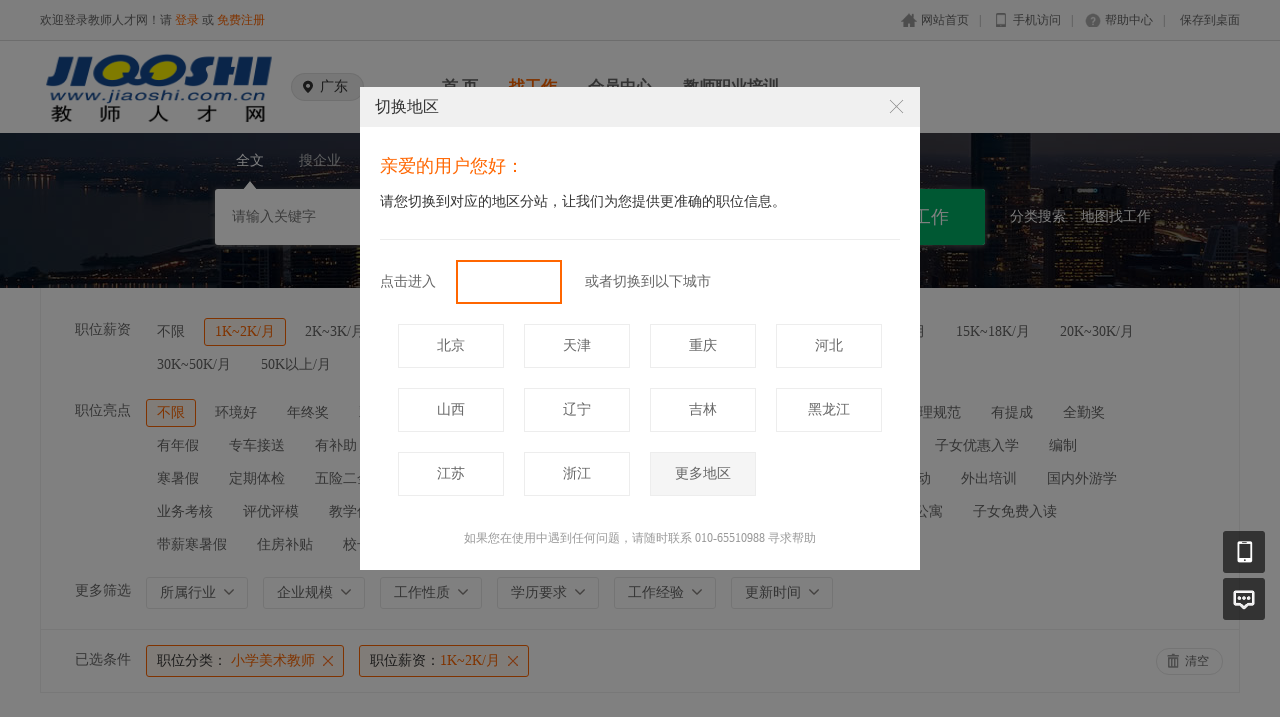

--- FILE ---
content_type: text/html; charset=utf-8
request_url: https://guangdong.jiaoshi.com.cn/Jobs/jobs_list/jobcategory/xiaoxuemeishujiaoshi/wage/57.html
body_size: 8838
content:
<!DOCTYPE html PUBLIC "-//W3C//DTD XHTML 1.0 Transitional//EN" "http://www.w3.org/TR/xhtml1/DTD/xhtml1-transitional.dtd">
<html xmlns="http://www.w3.org/1999/xhtml">
<head>
	<meta http-equiv="Content-Type" content="text/html; charset=utf-8" />
<meta http-equiv="X-UA-Compatible" content="IE=edge">
<meta name="renderer" content="webkit">
<meta name="viewport" content="width=device-width, initial-scale=1">
<title>广东教师招聘网</title>
<meta name="keywords" content="广东教师招聘网"/>
<meta name="description" content="【广东教师招聘网】-广东教师招聘信息，广东教育系统首选教师招聘网络平台，免费发布广东教师求职简历，适合各类教育机构招聘教师的专业权威网站。行业主流，为教育加油！教师招聘，首选中国教师人才网。"/>
<link rel="shortcut icon" href="/favicon.ico"/>
<script src="/Application/Home/View/guangdong/public/js/jquery.min.js"></script>
<script src="/Application/Home/View/guangdong/public/js/htmlspecialchars.js"></script>
<link href="/Application/Home/View/guangdong/public/layui/css/layui.css" rel="stylesheet" type="text/css" />
<script src="/Application/Home/View/guangdong/public/layui/layui.js" type="text/javascript" language="javascript"></script>
<script type="text/javascript">
	var app_spell = "1";
	var qscms = {
		base : "https://guangdong.jiaoshi.com.cn",
		keyUrlencode:"0",
		domain : "https://guangdong.jiaoshi.com.cn",
		root : "/index.php",
		companyRepeat:"1",
		is_subsite : 1,
		subsite_level : "1",
		smsTatus: "1",
		is_login:"0",
		default_district : "",
		default_district_spell : ""
	};
	$(function(){
		$.getJSON("/home/ajax_common/get_header_min.html",function(result){
			if(result.status == 1){
				$('#J_header').html(result.data.html);
			}
		});
	})
</script>
<script>
	$(".degree_img").live("click",function(){
			var html=$(this).attr("src");
			layui.use('layer', function(){
			  var layer = layui.layer;
			  layer.open({
				  type: 1, 
				  offset:'100px',
				  maxWidth:'500px',
				  title:'图片详情',
				  content: '<div style="padding:20px;"><img src="'+ html +'"/></div>' //这里content是一个普通的String
				});
			});    
		})
</script>

	<link href="/Application/Home/View/guangdong/public/css/common.css" rel="stylesheet" type="text/css" />
	<link href="/Application/Home/View/guangdong/public/css/common_ajax_dialog.css" rel="stylesheet" type="text/css" />
	<link href="/Application/Home/View/guangdong/public/css/jobs.css" rel="stylesheet" type="text/css" />
	<script src="/Application/Home/View/guangdong/public/js/jquery.common.js" type="text/javascript" language="javascript"></script>
	<script type="text/javascript" src="/data/static/6f557ceaff36b5f87598d5441e0a6ba3_24.js?"></script>		</head>
<body>
<div class="header_min" id="header">
	<div class="header_min_top">
		<div id="J_header" class="itopl font_gray6 link_gray6">
			<span class="link_yellow">
        欢迎登录教师人才网！请 <a href="//www.jiaoshi.com.cn/members/login.html">登录</a> 或 <a href="//www.jiaoshi.com.cn/members/register.html">免费注册</a>
      </span>
		</div>
		<div class="itopr font_gray9 link_gray6 substring"> 
      <a href="//www.jiaoshi.com.cn/" class="home">网站首页</a>|<a href="//www.jiaoshi.com.cn/m" class="m">手机访问</a>|<a href="//www.jiaoshi.com.cn/help" class="help">帮助中心</a>|<a href="//www.jiaoshi.com.cn/Home/Index/shortcut.html" class="last">保存到桌面</a> 
    </div>
	  <div class="clear"></div>
	</div>
</div>

<div class="other_top_nav">
    <div class="ot_nav_box">
        <div class="ot_nav_logo"><a href="/subsite/set/sid/0.html"><img src="https://upload.jiaoshi.com.cn/resource/logo_home.png" border="0"/></a></div>
        <div class="ot_nav_sub">
            <div class="ot_sub_group" id="J-choose-subcity">
                    <div class="ot_sub_icon"></div>
                    <div class="ot_sub_txt">广东</div>
                    <div class="clear"></div>
                </div>        </div>
        <div class="ot_nav_link has_sub">
            <ul class="link_gray6 nowrap">
                                <li class="on_li J_hoverbut "><a href="/index.php?m=&c=index&a=index" target="_self">首  页</a></li><li class="on_li J_hoverbut select"><a href="/index.php?m=&c=jobs&a=jobs_list" target="_self">找工作</a></li><li class="on_li J_hoverbut "><a href="/index.php?m=&c=members&a=login" target="_self">会员中心</a></li><li class="on_li J_hoverbut "><a href="https://www.jiaoshi.com.cn/news/293882.html" target="">教师职业培训</a></li>            </ul>
            <div class="clear"></div>
        </div>
        <div class="clear"></div>
    </div>
</div>
<script type="text/javascript" src="/Application/Home/View/guangdong/public/js/jquery.modal.dialog.js"></script>
<script id="J-sub-dialog-content" type="text/html">
        <div class="sub-dialog-group">
            <div class="sdg-title">亲爱的用户您好：</div>
            <div class="sdg-split-20"></div>
            <div class="sdg-h-tips">请您切换到对应的地区分站，让我们为您提供更准确的职位信息。</div>
            <div class="sdg-split-30"></div>
            <div class="sdg-h-line"></div>
            <div class="sdg-split-20"></div>
            <div class="sdg-master-group">
                <div class="sdg-txt-left">点击进入</div>
                    <a href="/home/subsite/set/sid/0.html" class="sdg-go"></a>
                    <div class="sdg-txt-right">或者切换到以下城市</div>
                                    <div class="clear"></div>
            </div>
            <div class="sdg-split-20"></div>
            <div class="sdg-sub-city-group">
                <a href="/home/subsite/set/sid/7.html" class="sdg-sub-city">北京</a><a href="/home/subsite/set/sid/8.html" class="sdg-sub-city">天津</a><a href="/home/subsite/set/sid/9.html" class="sdg-sub-city">重庆</a><a href="/home/subsite/set/sid/10.html" class="sdg-sub-city">河北</a><a href="/home/subsite/set/sid/11.html" class="sdg-sub-city">山西</a><a href="/home/subsite/set/sid/12.html" class="sdg-sub-city">辽宁</a><a href="/home/subsite/set/sid/13.html" class="sdg-sub-city">吉林</a><a href="/home/subsite/set/sid/14.html" class="sdg-sub-city">黑龙江</a><a href="/home/subsite/set/sid/15.html" class="sdg-sub-city">江苏</a><a href="/home/subsite/set/sid/16.html" class="sdg-sub-city">浙江</a>                <a href="//www.jiaoshi.com.cn/Subsite/index.html" class="sdg-sub-city more">更多地区</a>                <div class="clear"></div>
            </div>
            <div class="sdg-split-16"></div>
            <div class="sdg-bottom-tips">如果您在使用中遇到任何问题，请随时联系 010-65510988 寻求帮助</div>
            <div class="sdg-split-11"></div>
        </div>
    </script>
    <script type="text/javascript">
      showSubDialog();      $('#J-choose-subcity').click(function () {
        showSubDialog();
      });
      function showSubDialog() {
        var qsDialog = $(this).dialog({
          title: '切换地区',
          showFooter: false,
          border: false
        });
        qsDialog.setContent($('#J-sub-dialog-content').html());
        $('.sdg-sub-city').each(function (index, value) {
          if ((index + 1) % 4 == 0) {
            $(this).addClass('no-mr');
          }
        });
      }

	   $(function(){
        $("li.on_li").eq(0).children("a").attr("href", "/subsite/set/sid/0.html")
      })
    </script>
<!--搜索 -->
<div class="new-search-box" style="background-image: url(/Application/Home/View/guangdong/public/images/sebanner3.jpg);">
    <div class="ns-main">
        <div class="main-sty">
                            <div class="sty-cell J_sli_jc select" data-type="full">全文<div class="sty-aow"></div></div>                        <div class="sty-cell J_sli_jc " data-type="company">搜企业<div class="sty-aow"></div></div>
                        <div class="clear"></div>
        </div>
        <div class="main-sip">
            <div class="ip-group">
                <form id="ajax_search_location" action="/ajax_common/ajax_search_location/type/QS_jobslist.html" method="get">
                    <div class="ip-box"><input type="text" name="key" id="autoKeyInput" data-original="" value="" placeholder="请输入关键字" /></div>
                    <div class="for-border"></div>
                    <div class="ip-city" id="showSearchModal" data-title="请选择地区" data-multiple="false" data-maxnum="0" data-width="520">选择地区</div>
                    <input type="hidden" name="search_type" value="" />
                    <input id="searchCityModalCode" type="hidden" name="citycategory" value="guangdongsheng" />
                    <input id="recoverSearchCityModalCode" type="hidden" name="" value="" />
                    <input type="hidden" name="jobcategory" value="xiaoxuemeishujiaoshi" />
                    <input class="J_forclear" type="hidden" name="jobtag" value="" />
                    <input class="J_forclear" type="hidden" name="wage" value="57" />
                    <input class="J_forclear" type="hidden" name="trade" value="" />
                    <input class="J_forclear" type="hidden" name="scale" value="" />
                    <input class="J_forclear" type="hidden" name="nature" value="" />
                    <input class="J_forclear" type="hidden" name="education" value="" />
                    <input class="J_forclear" type="hidden" name="experience" value="" />
                    <input class="J_forclear" type="hidden" name="settr" value="" />
                    <input type="hidden" name="lng" id="lng"  value=""/>
                    <input type="hidden" name="lat" id="lat"  value=""/>
                    <input type="hidden" name="ldLng" id="ldLng"  value=""/>
                    <input type="hidden" name="ldLat" id="ldLat"  value=""/>
                    <input type="hidden" name="ruLng" id="ruLng"  value=""/>
                    <input type="hidden" name="ruLat" id="ruLat"  value=""/>
                    <div class="ip-btn"><input type="submit" class="sobut J_hoverbut" value="找工作" /></div>
                </form>
            </div>
            <div class="ip-txt link_white J_sub_s"><a href="/index.php?m=&c=jobs&a=index">分类搜索</a></div>
            <div class="ip-txt J_map_some link_white">
                <div class="cur-map-pos" title=""></div>
                <a class="for-div" href="javascript:;" id="popupBox">地图找工作</a>
                <a class="map-clear" href="/index.php?m=&c=jobs&a=jobs_list">清除</a>
                <div class="clear"></div>
            </div>
            <div class="clear"></div>
        </div>
    </div>
</div>
<div class="so_condition J_so_condition">
        		<div class="lefttit">职位薪资</div>
	<div class="rs">
				<div onclick="javascript:location.href='/jobs/jobs_list/jobcategory/xiaoxuemeishujiaoshi.html'" class="li ">不限</div>
		<div onclick="javascript:location.href='/jobs/jobs_list/jobcategory/xiaoxuemeishujiaoshi/wage/57.html'" class="li select">1K~2K/月</div><div onclick="javascript:location.href='/jobs/jobs_list/jobcategory/xiaoxuemeishujiaoshi/wage/58.html'" class="li ">2K~3K/月</div><div onclick="javascript:location.href='/jobs/jobs_list/jobcategory/xiaoxuemeishujiaoshi/wage/59.html'" class="li ">3K~5K/月</div><div onclick="javascript:location.href='/jobs/jobs_list/jobcategory/xiaoxuemeishujiaoshi/wage/60.html'" class="li ">4K~6K/月</div><div onclick="javascript:location.href='/jobs/jobs_list/jobcategory/xiaoxuemeishujiaoshi/wage/61.html'" class="li ">5K~8K/月</div><div onclick="javascript:location.href='/jobs/jobs_list/jobcategory/xiaoxuemeishujiaoshi/wage/56.html'" class="li ">6K~8K/月</div><div onclick="javascript:location.href='/jobs/jobs_list/jobcategory/xiaoxuemeishujiaoshi/wage/318.html'" class="li ">8K~12K/月</div><div onclick="javascript:location.href='/jobs/jobs_list/jobcategory/xiaoxuemeishujiaoshi/wage/319.html'" class="li ">12K~15K/月</div><div onclick="javascript:location.href='/jobs/jobs_list/jobcategory/xiaoxuemeishujiaoshi/wage/320.html'" class="li ">15K~18K/月</div><div onclick="javascript:location.href='/jobs/jobs_list/jobcategory/xiaoxuemeishujiaoshi/wage/321.html'" class="li ">20K~30K/月</div><div onclick="javascript:location.href='/jobs/jobs_list/jobcategory/xiaoxuemeishujiaoshi/wage/331.html'" class="li ">30K~50K/月</div><div onclick="javascript:location.href='/jobs/jobs_list/jobcategory/xiaoxuemeishujiaoshi/wage/332.html'" class="li ">50K以上/月</div><div onclick="javascript:location.href='/jobs/jobs_list/jobcategory/xiaoxuemeishujiaoshi/wage/336.html'" class="li ">5K~20K/月</div>		<div class="clear"></div>
	</div>
	<div class="clear"></div>
	<div class="lefttit">职位亮点</div>
	<div class="rs">
				<div onclick="javascript:location.href='/jobs/jobs_list/jobcategory/xiaoxuemeishujiaoshi/wage/57.html'" class="li select">不限</div>
		<div onclick="javascript:location.href='/jobs/jobs_list/jobcategory/xiaoxuemeishujiaoshi/wage/57/jobtag/145.html'" class="li ">环境好</div><div onclick="javascript:location.href='/jobs/jobs_list/jobcategory/xiaoxuemeishujiaoshi/wage/57/jobtag/146.html'" class="li ">年终奖</div><div onclick="javascript:location.href='/jobs/jobs_list/jobcategory/xiaoxuemeishujiaoshi/wage/57/jobtag/147.html'" class="li ">双休</div><div onclick="javascript:location.href='/jobs/jobs_list/jobcategory/xiaoxuemeishujiaoshi/wage/57/jobtag/148.html'" class="li ">五险一金</div><div onclick="javascript:location.href='/jobs/jobs_list/jobcategory/xiaoxuemeishujiaoshi/wage/57/jobtag/149.html'" class="li ">加班费</div><div onclick="javascript:location.href='/jobs/jobs_list/jobcategory/xiaoxuemeishujiaoshi/wage/57/jobtag/150.html'" class="li ">朝九晚五</div><div onclick="javascript:location.href='/jobs/jobs_list/jobcategory/xiaoxuemeishujiaoshi/wage/57/jobtag/151.html'" class="li ">交通方便</div><div onclick="javascript:location.href='/jobs/jobs_list/jobcategory/xiaoxuemeishujiaoshi/wage/57/jobtag/152.html'" class="li ">加班补助</div><div onclick="javascript:location.href='/jobs/jobs_list/jobcategory/xiaoxuemeishujiaoshi/wage/57/jobtag/153.html'" class="li ">包食宿</div><div onclick="javascript:location.href='/jobs/jobs_list/jobcategory/xiaoxuemeishujiaoshi/wage/57/jobtag/154.html'" class="li ">管理规范</div><div onclick="javascript:location.href='/jobs/jobs_list/jobcategory/xiaoxuemeishujiaoshi/wage/57/jobtag/155.html'" class="li ">有提成</div><div onclick="javascript:location.href='/jobs/jobs_list/jobcategory/xiaoxuemeishujiaoshi/wage/57/jobtag/156.html'" class="li ">全勤奖</div><div onclick="javascript:location.href='/jobs/jobs_list/jobcategory/xiaoxuemeishujiaoshi/wage/57/jobtag/157.html'" class="li ">有年假</div><div onclick="javascript:location.href='/jobs/jobs_list/jobcategory/xiaoxuemeishujiaoshi/wage/57/jobtag/158.html'" class="li ">专车接送</div><div onclick="javascript:location.href='/jobs/jobs_list/jobcategory/xiaoxuemeishujiaoshi/wage/57/jobtag/159.html'" class="li ">有补助</div><div onclick="javascript:location.href='/jobs/jobs_list/jobcategory/xiaoxuemeishujiaoshi/wage/57/jobtag/160.html'" class="li ">晋升快</div><div onclick="javascript:location.href='/jobs/jobs_list/jobcategory/xiaoxuemeishujiaoshi/wage/57/jobtag/161.html'" class="li ">车贴</div><div onclick="javascript:location.href='/jobs/jobs_list/jobcategory/xiaoxuemeishujiaoshi/wage/57/jobtag/162.html'" class="li ">房贴</div><div onclick="javascript:location.href='/jobs/jobs_list/jobcategory/xiaoxuemeishujiaoshi/wage/57/jobtag/163.html'" class="li ">压力小</div><div onclick="javascript:location.href='/jobs/jobs_list/jobcategory/xiaoxuemeishujiaoshi/wage/57/jobtag/164.html'" class="li ">技术培训</div><div onclick="javascript:location.href='/jobs/jobs_list/jobcategory/xiaoxuemeishujiaoshi/wage/57/jobtag/165.html'" class="li ">旅游</div><div onclick="javascript:location.href='/jobs/jobs_list/jobcategory/xiaoxuemeishujiaoshi/wage/57/jobtag/333.html'" class="li ">股份分红</div><div onclick="javascript:location.href='/jobs/jobs_list/jobcategory/xiaoxuemeishujiaoshi/wage/57/jobtag/334.html'" class="li ">社保</div><div onclick="javascript:location.href='/jobs/jobs_list/jobcategory/xiaoxuemeishujiaoshi/wage/57/jobtag/335.html'" class="li ">子女优惠入学</div><div onclick="javascript:location.href='/jobs/jobs_list/jobcategory/xiaoxuemeishujiaoshi/wage/57/jobtag/343.html'" class="li ">编制</div><div onclick="javascript:location.href='/jobs/jobs_list/jobcategory/xiaoxuemeishujiaoshi/wage/57/jobtag/344.html'" class="li ">寒暑假</div><div onclick="javascript:location.href='/jobs/jobs_list/jobcategory/xiaoxuemeishujiaoshi/wage/57/jobtag/345.html'" class="li ">定期体检</div><div onclick="javascript:location.href='/jobs/jobs_list/jobcategory/xiaoxuemeishujiaoshi/wage/57/jobtag/346.html'" class="li ">五险二金</div><div onclick="javascript:location.href='/jobs/jobs_list/jobcategory/xiaoxuemeishujiaoshi/wage/57/jobtag/347.html'" class="li ">绩效奖</div><div onclick="javascript:location.href='/jobs/jobs_list/jobcategory/xiaoxuemeishujiaoshi/wage/57/jobtag/348.html'" class="li ">质量奖</div><div onclick="javascript:location.href='/jobs/jobs_list/jobcategory/xiaoxuemeishujiaoshi/wage/57/jobtag/349.html'" class="li ">名师奖</div><div onclick="javascript:location.href='/jobs/jobs_list/jobcategory/xiaoxuemeishujiaoshi/wage/57/jobtag/350.html'" class="li ">生活补贴</div><div onclick="javascript:location.href='/jobs/jobs_list/jobcategory/xiaoxuemeishujiaoshi/wage/57/jobtag/351.html'" class="li ">高端工服</div><div onclick="javascript:location.href='/jobs/jobs_list/jobcategory/xiaoxuemeishujiaoshi/wage/57/jobtag/352.html'" class="li ">部门团建</div><div onclick="javascript:location.href='/jobs/jobs_list/jobcategory/xiaoxuemeishujiaoshi/wage/57/jobtag/353.html'" class="li ">联校活动</div><div onclick="javascript:location.href='/jobs/jobs_list/jobcategory/xiaoxuemeishujiaoshi/wage/57/jobtag/354.html'" class="li ">外出培训</div><div onclick="javascript:location.href='/jobs/jobs_list/jobcategory/xiaoxuemeishujiaoshi/wage/57/jobtag/355.html'" class="li ">国内外游学</div><div onclick="javascript:location.href='/jobs/jobs_list/jobcategory/xiaoxuemeishujiaoshi/wage/57/jobtag/356.html'" class="li ">业务考核</div><div onclick="javascript:location.href='/jobs/jobs_list/jobcategory/xiaoxuemeishujiaoshi/wage/57/jobtag/357.html'" class="li ">评优评模</div><div onclick="javascript:location.href='/jobs/jobs_list/jobcategory/xiaoxuemeishujiaoshi/wage/57/jobtag/358.html'" class="li ">教学优胜奖</div><div onclick="javascript:location.href='/jobs/jobs_list/jobcategory/xiaoxuemeishujiaoshi/wage/57/jobtag/359.html'" class="li ">学校贡献奖</div><div onclick="javascript:location.href='/jobs/jobs_list/jobcategory/xiaoxuemeishujiaoshi/wage/57/jobtag/360.html'" class="li ">法定节假日</div><div onclick="javascript:location.href='/jobs/jobs_list/jobcategory/xiaoxuemeishujiaoshi/wage/57/jobtag/361.html'" class="li ">升学奖</div><div onclick="javascript:location.href='/jobs/jobs_list/jobcategory/xiaoxuemeishujiaoshi/wage/57/jobtag/366.html'" class="li ">职称晋升</div><div onclick="javascript:location.href='/jobs/jobs_list/jobcategory/xiaoxuemeishujiaoshi/wage/57/jobtag/367.html'" class="li ">年终考核奖</div><div onclick="javascript:location.href='/jobs/jobs_list/jobcategory/xiaoxuemeishujiaoshi/wage/57/jobtag/368.html'" class="li ">教师公寓</div><div onclick="javascript:location.href='/jobs/jobs_list/jobcategory/xiaoxuemeishujiaoshi/wage/57/jobtag/369.html'" class="li ">子女免费入读</div><div onclick="javascript:location.href='/jobs/jobs_list/jobcategory/xiaoxuemeishujiaoshi/wage/57/jobtag/370.html'" class="li ">带薪寒暑假</div><div onclick="javascript:location.href='/jobs/jobs_list/jobcategory/xiaoxuemeishujiaoshi/wage/57/jobtag/371.html'" class="li ">住房补贴</div><div onclick="javascript:location.href='/jobs/jobs_list/jobcategory/xiaoxuemeishujiaoshi/wage/57/jobtag/372.html'" class="li ">校长发展奖励基金</div>		<div class="clear"></div>
	</div>
	<div class="clear"></div>
  
	<div class="lefttit">更多筛选</div>
	<div class="rs">
		<div class="bli J_dropdown">
						<span class="txt" title="所属行业">所属行业</span>
			<div class="dropdowbox_searchtrade J_dropdown_menu">
	            <div class="dropdow_inner_searchtrade">
	                <ul class="nav_box">
	                	<li onclick="javascript:location.href='/jobs/jobs_list/jobcategory/xiaoxuemeishujiaoshi/wage/57/trade/1.html'" class="" data-code="1" title="幼儿园">幼儿园</li><li onclick="javascript:location.href='/jobs/jobs_list/jobcategory/xiaoxuemeishujiaoshi/wage/57/trade/2.html'" class="" data-code="2" title="小学">小学</li><li onclick="javascript:location.href='/jobs/jobs_list/jobcategory/xiaoxuemeishujiaoshi/wage/57/trade/3.html'" class="" data-code="3" title="幼儿园、小学">幼儿园、小学</li><li onclick="javascript:location.href='/jobs/jobs_list/jobcategory/xiaoxuemeishujiaoshi/wage/57/trade/4.html'" class="" data-code="4" title="小学、初中、高中">小学、初中、高中</li><li onclick="javascript:location.href='/jobs/jobs_list/jobcategory/xiaoxuemeishujiaoshi/wage/57/trade/5.html'" class="" data-code="5" title="小学、初中">小学、初中</li><li onclick="javascript:location.href='/jobs/jobs_list/jobcategory/xiaoxuemeishujiaoshi/wage/57/trade/6.html'" class="" data-code="6" title="幼儿园、小学和初中">幼儿园、小学和初中</li><li onclick="javascript:location.href='/jobs/jobs_list/jobcategory/xiaoxuemeishujiaoshi/wage/57/trade/7.html'" class="" data-code="7" title="初中、高中">初中、高中</li><li onclick="javascript:location.href='/jobs/jobs_list/jobcategory/xiaoxuemeishujiaoshi/wage/57/trade/8.html'" class="" data-code="8" title="小学、初中、高中、国际部">小学、初中、高中、国际部</li><li onclick="javascript:location.href='/jobs/jobs_list/jobcategory/xiaoxuemeishujiaoshi/wage/57/trade/9.html'" class="" data-code="9" title="普通中专/技工学校">普通中专/技工学校</li><li onclick="javascript:location.href='/jobs/jobs_list/jobcategory/xiaoxuemeishujiaoshi/wage/57/trade/10.html'" class="" data-code="10" title="普通高校">普通高校</li><li onclick="javascript:location.href='/jobs/jobs_list/jobcategory/xiaoxuemeishujiaoshi/wage/57/trade/11.html'" class="" data-code="11" title="教育教辅/文化出版">教育教辅/文化出版</li><li onclick="javascript:location.href='/jobs/jobs_list/jobcategory/xiaoxuemeishujiaoshi/wage/57/trade/12.html'" class="" data-code="12" title="培训机构">培训机构</li><li onclick="javascript:location.href='/jobs/jobs_list/jobcategory/xiaoxuemeishujiaoshi/wage/57/trade/13.html'" class="" data-code="13" title="教育科研机构">教育科研机构</li><li onclick="javascript:location.href='/jobs/jobs_list/jobcategory/xiaoxuemeishujiaoshi/wage/57/trade/14.html'" class="" data-code="14" title="教育部门/其它教育行政单位">教育部门/其它教育行政单位</li><li onclick="javascript:location.href='/jobs/jobs_list/jobcategory/xiaoxuemeishujiaoshi/wage/57/trade/15.html'" class="" data-code="15" title="其它">其它</li><li onclick="javascript:location.href='/jobs/jobs_list/jobcategory/xiaoxuemeishujiaoshi/wage/57/trade/326.html'" class="" data-code="326" title="幼儿园、小学、初中、高中">幼儿园、小学、初中、高中</li><li onclick="javascript:location.href='/jobs/jobs_list/jobcategory/xiaoxuemeishujiaoshi/wage/57/trade/328.html'" class="" data-code="328" title="初中、高中、国际部">初中、高中、国际部</li><li onclick="javascript:location.href='/jobs/jobs_list/jobcategory/xiaoxuemeishujiaoshi/wage/57/trade/329.html'" class="" data-code="329" title="高中">高中</li><li onclick="javascript:location.href='/jobs/jobs_list/jobcategory/xiaoxuemeishujiaoshi/wage/57/trade/330.html'" class="" data-code="330" title="高中、国际部">高中、国际部</li><li onclick="javascript:location.href='/jobs/jobs_list/jobcategory/xiaoxuemeishujiaoshi/wage/57/trade/342.html'" class="" data-code="342" title="初中">初中</li>						<div class="clear"></div>
	                </ul>
	            </div>
	        </div>
			<div class="clear"></div>
		</div>
		<div class="bli J_dropdown">
			<span>企业规模</span>
						<div class="dropdowbox_noa J_dropdown_menu">
	            <div class="dropdow_inner_noa">
	                <ul class="nav_box">
	                	<li onclick="javascript:location.href='/jobs/jobs_list/jobcategory/xiaoxuemeishujiaoshi/wage/57/scale/80.html'" class="" data-code="80">500人以下</li><li onclick="javascript:location.href='/jobs/jobs_list/jobcategory/xiaoxuemeishujiaoshi/wage/57/scale/81.html'" class="" data-code="81">500-1000人</li><li onclick="javascript:location.href='/jobs/jobs_list/jobcategory/xiaoxuemeishujiaoshi/wage/57/scale/82.html'" class="" data-code="82">1000-2000人</li><li onclick="javascript:location.href='/jobs/jobs_list/jobcategory/xiaoxuemeishujiaoshi/wage/57/scale/83.html'" class="" data-code="83">2000-3000人</li><li onclick="javascript:location.href='/jobs/jobs_list/jobcategory/xiaoxuemeishujiaoshi/wage/57/scale/84.html'" class="" data-code="84">3000-4000人</li><li onclick="javascript:location.href='/jobs/jobs_list/jobcategory/xiaoxuemeishujiaoshi/wage/57/scale/85.html'" class="" data-code="85">4000-5000人</li><li onclick="javascript:location.href='/jobs/jobs_list/jobcategory/xiaoxuemeishujiaoshi/wage/57/scale/296.html'" class="" data-code="296">5000人以上</li>	                </ul>
	            </div>
	        </div>
	        <div class="clear"></div>
		</div>
		<div class="bli J_dropdown">
			<span>工作性质</span>
						<div class="dropdowbox_noa J_dropdown_menu">
	            <div class="dropdow_inner_noa">
	                <ul class="nav_box">
	                	<li onclick="javascript:location.href='/jobs/jobs_list/jobcategory/xiaoxuemeishujiaoshi/wage/57/nature/322.html'" class="" data-code="322">全职</li><li onclick="javascript:location.href='/jobs/jobs_list/jobcategory/xiaoxuemeishujiaoshi/wage/57/nature/323.html'" class="" data-code="323">兼职</li><li onclick="javascript:location.href='/jobs/jobs_list/jobcategory/xiaoxuemeishujiaoshi/wage/57/nature/64.html'" class="" data-code="64">实习</li><li onclick="javascript:location.href='/jobs/jobs_list/jobcategory/xiaoxuemeishujiaoshi/wage/57/nature/324.html'" class="" data-code="324">家教</li><li onclick="javascript:location.href='/jobs/jobs_list/jobcategory/xiaoxuemeishujiaoshi/wage/57/nature/325.html'" class="" data-code="325">外教</li>	                </ul>
	            </div>
	        </div>
			<div class="clear"></div>
		</div>
		<div class="bli J_dropdown">
			<span>学历要求</span>
						<div class="dropdowbox_noa J_dropdown_menu">
	            <div class="dropdow_inner_noa">
	                <ul class="nav_box">
	                	<li onclick="javascript:location.href='/jobs/jobs_list/jobcategory/xiaoxuemeishujiaoshi/wage/57/education/65.html'" class="" data-code="65">初中</li><li onclick="javascript:location.href='/jobs/jobs_list/jobcategory/xiaoxuemeishujiaoshi/wage/57/education/66.html'" class="" data-code="66">高中</li><li onclick="javascript:location.href='/jobs/jobs_list/jobcategory/xiaoxuemeishujiaoshi/wage/57/education/67.html'" class="" data-code="67">中技</li><li onclick="javascript:location.href='/jobs/jobs_list/jobcategory/xiaoxuemeishujiaoshi/wage/57/education/68.html'" class="" data-code="68">中专</li><li onclick="javascript:location.href='/jobs/jobs_list/jobcategory/xiaoxuemeishujiaoshi/wage/57/education/69.html'" class="" data-code="69">大专</li><li onclick="javascript:location.href='/jobs/jobs_list/jobcategory/xiaoxuemeishujiaoshi/wage/57/education/70.html'" class="" data-code="70">本科</li><li onclick="javascript:location.href='/jobs/jobs_list/jobcategory/xiaoxuemeishujiaoshi/wage/57/education/71.html'" class="" data-code="71">硕士</li><li onclick="javascript:location.href='/jobs/jobs_list/jobcategory/xiaoxuemeishujiaoshi/wage/57/education/72.html'" class="" data-code="72">博士</li><li onclick="javascript:location.href='/jobs/jobs_list/jobcategory/xiaoxuemeishujiaoshi/wage/57/education/73.html'" class="" data-code="73">博后</li>	                </ul>
	            </div>
	        </div>
			<div class="clear"></div>
		</div>
		<div class="bli J_dropdown">
			<span>工作经验</span>
						<div class="dropdowbox_noa J_dropdown_menu">
	            <div class="dropdow_inner_noa">
	                <ul class="nav_box">
	                	<li onclick="javascript:location.href='/jobs/jobs_list/jobcategory/xiaoxuemeishujiaoshi/wage/57/experience/74.html'" class="" data-code="74">无经验</li><li onclick="javascript:location.href='/jobs/jobs_list/jobcategory/xiaoxuemeishujiaoshi/wage/57/experience/75.html'" class="" data-code="75">在读学生</li><li onclick="javascript:location.href='/jobs/jobs_list/jobcategory/xiaoxuemeishujiaoshi/wage/57/experience/76.html'" class="" data-code="76">应届毕业生</li><li onclick="javascript:location.href='/jobs/jobs_list/jobcategory/xiaoxuemeishujiaoshi/wage/57/experience/77.html'" class="" data-code="77">一年或以上</li><li onclick="javascript:location.href='/jobs/jobs_list/jobcategory/xiaoxuemeishujiaoshi/wage/57/experience/78.html'" class="" data-code="78">二年或以上</li><li onclick="javascript:location.href='/jobs/jobs_list/jobcategory/xiaoxuemeishujiaoshi/wage/57/experience/79.html'" class="" data-code="79">三年或以上</li><li onclick="javascript:location.href='/jobs/jobs_list/jobcategory/xiaoxuemeishujiaoshi/wage/57/experience/309.html'" class="" data-code="309">五年或以上</li><li onclick="javascript:location.href='/jobs/jobs_list/jobcategory/xiaoxuemeishujiaoshi/wage/57/experience/310.html'" class="" data-code="310">八年或以上</li><li onclick="javascript:location.href='/jobs/jobs_list/jobcategory/xiaoxuemeishujiaoshi/wage/57/experience/311.html'" class="" data-code="311">十年或以上</li><li onclick="javascript:location.href='/jobs/jobs_list/jobcategory/xiaoxuemeishujiaoshi/wage/57/experience/312.html'" class="" data-code="312">二十年或以上</li>	                </ul>
	            </div>
	        </div>
			<div class="clear"></div>
		</div>
		<div class="bli J_dropdown">
			<span>更新时间</span>
			<div class="dropdowbox_noa J_dropdown_menu">
	            <div class="dropdow_inner_noa">
	                <ul class="nav_box">
	                	<li onclick="javascript:location.href='/jobs/jobs_list/jobcategory/xiaoxuemeishujiaoshi/wage/57/settr/3.html'" class="" data-code="3">3天内</li>
	                	<li onclick="javascript:location.href='/jobs/jobs_list/jobcategory/xiaoxuemeishujiaoshi/wage/57/settr/7.html'" class="" data-code="7">7天内</li>
	                	<li onclick="javascript:location.href='/jobs/jobs_list/jobcategory/xiaoxuemeishujiaoshi/wage/57/settr/15.html'" class="" data-code="15">15天内</li>
	                	<li onclick="javascript:location.href='/jobs/jobs_list/jobcategory/xiaoxuemeishujiaoshi/wage/57/settr/30.html'" class="" data-code="30">30天内</li>
	                </ul>
	            </div>
	        </div>
			<div class="clear"></div>
		</div>
		<div class="clear"></div>
	</div>
	<div class="clear"></div>

	<!--已选条件，当没有条件的时候不显示下面的DIV -->
	<div class="selected J_selected">
			<div class="stit">已选条件</div>
		    <div class="sc">
		    					<div class="slist" onclick="window.location='/jobs/jobs_list/wage/57.html';">
						<span>职位分类：</span>
						小学美术教师					</div>																<div class="slist" onclick="window.location='/jobs/jobs_list/jobcategory/xiaoxuemeishujiaoshi.html';"><span>职位薪资：</span>1K~2K/月</div>																								<div class="clear"></div>
			</div>
			<div class="sr">
				<div class="empty" onclick="window.location='/index.php?m=&c=jobs&a=jobs_list';">清空</div>
			</div>
			<div class="clear"></div>
		</div></div>
<div class="plist">
	<div class="pl">	
		<div class="toptitle">
			<div class="ltype">
				<div class="typeli select" onclick="window.location='/jobs/jobs_list/jobcategory/xiaoxuemeishujiaoshi/wage/57.html';">所有职位</div>
				<div class="typeli " onclick="window.location='/jobs/jobs_list/jobcategory/xiaoxuemeishujiaoshi/wage/57/search_cont/setmeal.html';">名企招聘</div>
				<div class="typeli " onclick="window.location='/jobs/jobs_list/jobcategory/xiaoxuemeishujiaoshi/wage/57/search_cont/famous.html';">诚聘通</div>								<div class="clear"></div>
			</div>
			<div class="ts">
		  		<div class="l1 "></div>
					<div class="l2 ">
								  </div>			
				<div class="l2 ">
					<div class="radio_group" onclick="window.location='/jobs/jobs_list/jobcategory/xiaoxuemeishujiaoshi/wage/57/license/1.html';">
						<div class="radiobox"></div>
						<div class="radiotxt">营业执照已认证</div>
						<div class="clear"></div>
					</div>
				</div>
		
				<div class="J_detailList l3 select" title="切换到详细列表"></div>
				<div class="J_detailList l4 " title="切换到简易列表" show_type="1"></div>
				<div class="l5">
									  											<div class="clear"></div>
				</div>				<div class="clear"></div>
			</div>
			<div class="sort">
				<div class="sl1">排序方式：</div>
									<a class="sl2 select" href="/jobs/jobs_list/jobcategory/xiaoxuemeishujiaoshi/wage/57.html">综合排序</a>				<a class="sl2 " href="/jobs/jobs_list/jobcategory/xiaoxuemeishujiaoshi/wage/57/sort/rtime.html">更新时间</a>
				<div class="clear"></div>
			</div>
		</div>
		<!--列表 -->
		<div class="listb J_allListBox">
											<div class="list_empty_group">
					<div class="list_empty">
						<div class="list_empty_left"></div>
						<div class="list_empty_right">
							<div class="sorry_box">对不起，没有找到符合您条件的职位！</div>
							<div class="stips_box">放宽您的查找条件也许有更多合适您的职位哦~</div>
						</div>
						<div class="clear"></div>
					</div>
				</div>		</div>
			</div>
	<div class="pr">
						<!--紧急招聘 -->
		<div class="lisbox link_gray6">
			<div class="t">最新职位</div>
												<div class="eyl">
							<div class="jname substring"><a href="https://guangdong.jiaoshi.com.cn/jobs/328809.html">物理学科咨询师</a></div>
							<div class="city substring">8K-20K/月</div>
							<div class="clear"></div>
							<div class="etxt substring"><a href="https://www.jiaoshi.com.cn/index.php?m=&c=jobs&a=com_show&id=56425">北京无量光教育科技有限公司深圳分公司</a></div>
							<div class="etxt substring">广东省/深圳市</div>
						</div><div class="eyl">
							<div class="jname substring"><a href="https://guangdong.jiaoshi.com.cn/jobs/328747.html">小学科学教师</a></div>
							<div class="city substring">8万-15万/年</div>
							<div class="clear"></div>
							<div class="etxt substring"><a href="https://www.jiaoshi.com.cn/index.php?m=&c=jobs&a=com_show&id=20828">湛江经济技术开发区实验学校</a></div>
							<div class="etxt substring">广东省/湛江市</div>
						</div><div class="eyl">
							<div class="jname substring"><a href="https://guangdong.jiaoshi.com.cn/jobs/328746.html">小学计算机教师</a></div>
							<div class="city substring">8万-15万/年</div>
							<div class="clear"></div>
							<div class="etxt substring"><a href="https://www.jiaoshi.com.cn/index.php?m=&c=jobs&a=com_show&id=20828">湛江经济技术开发区实验学校</a></div>
							<div class="etxt substring">广东省/湛江市</div>
						</div><div class="eyl">
							<div class="jname substring"><a href="https://guangdong.jiaoshi.com.cn/jobs/328745.html">小学体育教师</a></div>
							<div class="city substring">8万-15万/年</div>
							<div class="clear"></div>
							<div class="etxt substring"><a href="https://www.jiaoshi.com.cn/index.php?m=&c=jobs&a=com_show&id=20828">湛江经济技术开发区实验学校</a></div>
							<div class="etxt substring">广东省/湛江市</div>
						</div><div class="eyl">
							<div class="jname substring"><a href="https://guangdong.jiaoshi.com.cn/jobs/328744.html">小学美术教师</a></div>
							<div class="city substring">8万-15万/年</div>
							<div class="clear"></div>
							<div class="etxt substring"><a href="https://www.jiaoshi.com.cn/index.php?m=&c=jobs&a=com_show&id=20828">湛江经济技术开发区实验学校</a></div>
							<div class="etxt substring">广东省/湛江市</div>
						</div><div class="eyl">
							<div class="jname substring"><a href="https://guangdong.jiaoshi.com.cn/jobs/328743.html">小学音乐教师</a></div>
							<div class="city substring">8万-15万/年</div>
							<div class="clear"></div>
							<div class="etxt substring"><a href="https://www.jiaoshi.com.cn/index.php?m=&c=jobs&a=com_show&id=20828">湛江经济技术开发区实验学校</a></div>
							<div class="etxt substring">广东省/湛江市</div>
						</div><div class="eyl">
							<div class="jname substring"><a href="https://guangdong.jiaoshi.com.cn/jobs/328742.html">小学英语教师</a></div>
							<div class="city substring">8万-15万/年</div>
							<div class="clear"></div>
							<div class="etxt substring"><a href="https://www.jiaoshi.com.cn/index.php?m=&c=jobs&a=com_show&id=20828">湛江经济技术开发区实验学校</a></div>
							<div class="etxt substring">广东省/湛江市</div>
						</div><div class="eyl">
							<div class="jname substring"><a href="https://guangdong.jiaoshi.com.cn/jobs/328741.html">小学数学教师</a></div>
							<div class="city substring">8万-15万/年</div>
							<div class="clear"></div>
							<div class="etxt substring"><a href="https://www.jiaoshi.com.cn/index.php?m=&c=jobs&a=com_show&id=20828">湛江经济技术开发区实验学校</a></div>
							<div class="etxt substring">广东省/湛江市</div>
						</div><div class="eyl">
							<div class="jname substring"><a href="https://guangdong.jiaoshi.com.cn/jobs/328740.html">小学语文教师</a></div>
							<div class="city substring">8万-15万/年</div>
							<div class="clear"></div>
							<div class="etxt substring"><a href="https://www.jiaoshi.com.cn/index.php?m=&c=jobs&a=com_show&id=20828">湛江经济技术开发区实验学校</a></div>
							<div class="etxt substring">广东省/湛江市</div>
						</div><div class="eyl">
							<div class="jname substring"><a href="https://guangdong.jiaoshi.com.cn/jobs/327712.html">初中物理教师</a></div>
							<div class="city substring">面议</div>
							<div class="clear"></div>
							<div class="etxt substring"><a href="https://www.jiaoshi.com.cn/index.php?m=&c=jobs&a=com_show&id=56228">中山市三乡镇初级中学</a></div>
							<div class="etxt substring">广东省/中山市</div>
						</div>			</div>
		</div>
	</div>
	<div class="clear"></div>
</div>
<input type="hidden" class="map-lng" value="116.404054">
    <input type="hidden" class="map-lat" value="39.915656">
<div class="new-footer">
    <div class="footer-txt-group nl">
        <div class="ftg-main">
            <div class="ftg-left">
                <div class="ftg-a-group">
                                                            <span class="tel">联系电话：010-65510988</span>
                </div>
                <p class="copyright">联系地址：北京市朝阳区常惠路6号北辰福第v中心B座11层 &nbsp;&nbsp;网站备案：京B2-20243278</p>
                <p class="copyright">Copyright @ 2003 ~ 2026 Jiaoshi.com.cn All Right Reserved &nbsp;&nbsp;Powered by <a href="http://www.74cms.com" rel="nofollow">74cms</a> v4.2.69 <script type="text/javascript">
var _hmt = _hmt || [];
(function() {
  var hm = document.createElement("script");
  hm.src = "https://hm.baidu.com/hm.js?a80ca2e71dadaf4eeb7bac424f55db43";
  var s = document.getElementsByTagName("script")[0];
  s.parentNode.insertBefore(hm, s);
})();
</script></p>
            </div>
            <div class="ftg-right">
                <div class="qr-box">
                    <div class="img"><img src="https://upload.jiaoshi.com.cn/resource/weixin_img.jpg"></div>
                    <div class="qr-txt">公众号</div>
                </div>
                <div class="qr-box">
                        <div class="img"><img src="/index.php?m=Home&c=Qrcode&a=index&url=http%3A%2F%2Fm.jiaoshi.com.cn"></div>
                        <div class="qr-txt">触屏端</div>
                    </div>                            </div>
            <div class="clear"></div>
        </div>
    </div>
</div>
<div class="floatmenu">
    <div class="item mobile">
            <a class="blk"></a>
            <div class="popover ">
                    <div class="popover-bd">
                        <label>手机APP</label>
                        <span class="img-qrcode img-qrcode-mobile"><img src="/index.php?m=Home&c=Qrcode&a=index&url=https%3A%2F%2Fwww.jiaoshi.com.cn%2Fmobile%2Findex%2Fapp_download.html" alt=""></span>
                    </div>
                </div>                    </div>    <div class="item ask"><a class="blk" target="_blank" href="//www.jiaoshi.com.cn/suggest.html"></a></div>
    <div id="backtop" class="item backtop" style="display: none;"><a class="blk"></a></div>
</div>

<!--[if lt IE 9]>
<script type="text/javascript" src="/Application/Home/View/guangdong/public/js/PIE.js"></script>
<script type="text/javascript">
    (function ($) {
        $.pie = function (name, v) {
            // 如果没有加载 PIE 则直接终止
            if (!PIE) return false;
            // 是否 jQuery 对象或者选择器名称
            var obj = typeof name == 'object' ? name : $(name);
            // 指定运行插件的 IE 浏览器版本
            var version = 9;
            // 未指定则默认使用 ie10 以下全兼容模式
            if (typeof v != 'number' && v < 9) {
                version = v;
            }
            // 可对指定的多个 jQuery 对象进行样式兼容
            if ($.browser.msie && obj.size() > 0) {
                if ($.browser.version * 1 <= version * 1) {
                    obj.each(function () {
                        PIE.attach(this);
                    });
                }
            }
        }
    })(jQuery);
    if ($.browser.msie) {
        $.pie('.pie_about');
    }
</script>
<![endif]-->
<script type="text/javascript" src="/Application/Home/View/guangdong/public/js/jquery.disappear.tooltip.js"></script>
<script type="text/javascript">
  var global = {
    h: $(window).height(),
    st: $(window).scrollTop(),
    backTop: function () {
      global.st > (global.h * 0.5) ? $("#backtop").show() : $("#backtop").hide();
    }
  }
  $('#backtop').on('click', function () {
    $("html,body").animate({"scrollTop": 0}, 500);
  });
  global.backTop();
  $(window).scroll(function () {
    global.h = $(window).height();
    global.st = $(window).scrollTop();
    global.backTop();
  });
  $(window).resize(function () {
    global.h = $(window).height();
    global.st = $(window).scrollTop();
    global.backTop();
  });
  // 客服QQ
  var app_qq = "在线客服";
  var qq_open = "0";
  if(app_qq != '' && qq_open == 1){
    var QQFloatUrl = "/qqfloat/index/index.html";
    $.getJSON(QQFloatUrl, function (result) {
      if (result.status == 1) {
        //$(".qq-float").html(result.data);
        $("body").append(result.data);
      }
    });
  }
</script>

<div id="mapShowC" style="display: none"></div>
<script type="text/javascript" src="/Application/Home/View/guangdong/public/js/jquery.jobslist.js"></script>
<script type="text/javascript" src="/Application/Home/View/guangdong/public/js/jquery.modal.dialog.js"></script>
<script type="text/javascript" src="/Application/Home/View/guangdong/public/js/jquery.modal.search.js"></script>
<script type="text/javascript" src="/Application/Home/View/guangdong/public/js/jquery.dropdown.js"></script>
<script type="text/javascript" src="/Application/Home/View/guangdong/public/js/jquery.listitem.js"></script>
<script type="text/javascript" src="/Application/Home/View/guangdong/public/js/jquery.highlight-3.js"></script>
<script src="https://static.geetest.com/static/tools/gt.js"></script>
<script type="text/javascript" src="https://api.map.baidu.com/api?v=2.0&ak=YpHFdZwwQ6fZefPqXRUw9gBh"></script>
<script type="text/javascript" src="/Application/Home/View/guangdong/public/js/jquery.mapjob.js"></script>
<script type="text/javascript" src="/Application/Home/View/guangdong/public/js/jquery.autocomplete.js"></script>
<script type="text/javascript">
	$('.get-money-fail-suc').css({
        left: ($(window).width() - $('.get-money-fail-suc').outerWidth())/2,
        top: ($(window).height() - $('.get-money-fail-suc').outerHeight())/2 + $(document).scrollTop()
    });
    $('.gm-fs-group .gm-fs-clo').die().live('click', function () {
        $(this).closest('.get-money-fail-suc').remove();
        $('.modal_backdrop').remove();
    });
    // 搜索类型切换
	$('.J_sli_jc').click(function() {
		$(this).addClass('select').siblings().removeClass('select');
		var indexValue = $('.J_sli_jc').index(this);
		var typeValue = $.trim($(this).data('type'));
		if (typeValue == 'company') {
	        $('#ajax_search_location').attr('action', "/ajax_common/ajax_search_location/type/QS_companylist.html");
	    } else {
	        $('#ajax_search_location').attr('action', "/ajax_common/ajax_search_location/type/QS_jobslist.html");
	    }
		$('input[name="search_type"]').val(typeValue);
	});
	var city_select = {"spell":"guangdongsheng","id":"20","parentid":"0","categoryname":"\u5e7f\u4e1c\u7701","citycategory":"guangdongsheng"};
	var city_parent = null;
	if (city_parent) {
		if (app_spell) {
			$('#showSearchModal').text(city_parent['categoryname']);
			$('#recoverSearchCityModalCode').val(city_parent['spell']);
		} else {
			$('#showSearchModal').text(city_parent['categoryname']);
			$('#recoverSearchCityModalCode').val(city_parent['citycategory']);
		}
	} else if(city_select) {
		if (app_spell) {
			$('#showSearchModal').text(city_select['categoryname']);
			$('#recoverSearchCityModalCode').val(city_select['spell']);
		} else {
			$('#showSearchModal').text(city_select['categoryname']);
			$('#recoverSearchCityModalCode').val(city_select['citycategory']);
		}
	}
	
	
	if ($('.J_selected .slist').length) {
		$('.J_selected').show();
	}

	$('.J_jobConditions .wli').each(function(index, el) {
		if (index > 6) {
			$(this).addClass('for_up');
		};
	});

	// 关键字高亮
	var keyWords = $('input[name="key"]').val();
	if (keyWords.length) {
		$('.J_jobsList').highlight(keyWords);
	}
    var qsMapUrl = "/index.php?m=&c=jobs&a=jobs_list&lng=lngVal&lat=latVal&ldLng=ldLngVal&ldLat=ldLatVal&ruLng=ruLngVal&ruLat=ruLatVal&range=20";
	var isMapSearch = "";
	if (isMapSearch.length) {
        var map = new BMap.Map("mapShowC");
        map.enableScrollWheelZoom();
        map.addControl(new BMap.NavigationControl());
        var point = new BMap.Point($('#lng').val(),$('#lat').val());
        map.centerAndZoom(point, 15);
        var myGeo = new BMap.Geocoder();
        var position;
        function geocodeSearch(pt){
            myGeo.getLocation(pt, function(rs){
                var addComp = rs.addressComponents;
                // 街道、区、市逐层向上找
                if (addComp.street.length) {
                    position = addComp.street;
                } else if (addComp.district.length) {
                    position = addComp.district;
                } else {
                    position = addComp.city;
                }
                var thisMapText =  '';
                if (position.length > 4) {
                    thisMapText = position.substring(0,4) + "...";
                } else {
                    thisMapText = position;
                }
                $('.J_sub_s').hide();
                //$('.J_map_some').addClass('link_yellow');
                $('.cur-map-pos').text('位置：' + thisMapText).attr('title', position).show();
                $('#popupBox').text('修改');
                $('.J_map_some .map-clear').show();
                $('#mapShowC').remove();
            });
        }
        geocodeSearch(point);
    }
    // 关键字联想
    var hotKey = $('#autoKeyInput').autocomplete({
        serviceUrl:"/ajax_common/hotword.html",
        minChars:1,
        maxHeight:400,
        width:276,
        zIndex: 1,
        deferRequestBy: 0
    });
        $('#J_login').click(function(){
    	var qsDialog = $(this).dialog({
    		loading: true,
			footer: false,
			header: false,
			border: false,
			backdrop: false
		});
    	var loginUrl = qscms.root+"?m=Home&c=AjaxCommon&a=get_login_dig";
            $.getJSON(loginUrl, function(result){
                if(result.status==1){
                    qsDialog.hide();
                    var qsDialogSon = $(this).dialog({
                        title: '会员登录',
                        content: result.data.html,
                        footer: false,
                        border: false
                    });
                    qsDialogSon.setInnerPadding(false);
                } else {
                    qsDialog.hide();
                    disapperTooltip('remind',result.msg);
                }
            });
    });
    $('#J_reg').click(function(){
    	var qsDialog = $(this).dialog({
    		loading: true,
			footer: false,
			header: false,
			border: false,
			backdrop: false
		});
    	var creatsUrl = qscms.root + '?m=Home&c=AjaxPersonal&a=resume_add_dig';
        $.getJSON(creatsUrl, {no_apply:1},function(result){
            if(result.status==1){
                qsDialog.hide();
                var qsDialogSon = $(this).dialog({
                    content: result.data.html,
                    footer: false,
                    header: false,
                    border: false
                });
                qsDialogSon.setInnerPadding(false);
            } else {
                qsDialog.hide();
                disapperTooltip("remind", result.msg);
            }
        });
	});
</script>
<div style="display:none"><script type="text/javascript" src="https://v1.cnzz.com/z_stat.php?id=1279474356&web_id=1279474356"></script></div><script charset="UTF-8" id="MXA_COLLECT" src="//mxana.tacool.com/sdk.js"></script><script>MXA.init({ id: "c1-KxfaIs5T",useHeatMap:true, useErrorLog:true })</script></body>
</html>

--- FILE ---
content_type: text/css
request_url: https://guangdong.jiaoshi.com.cn/Application/Home/View/guangdong/public/css/jobs.css
body_size: 5672
content:
/*顶部搜索*/
.page_so{width:1200px;margin:0 auto;background-image:url(../images/131.jpg);background-repeat:no-repeat;background-position:center bottom;}
.page_so.indexpage{height:170px;}
.page_so .sobox{width:910px;padding-top:40px;padding-left:280px;height:80px;}
.page_so .sobox .selecttype{width:500px;font-size:12px;}
.page_so .sobox .selecttype .sli{float:left;height:20px;padding-left:15px;padding-right:15px;padding-top:5px;border-radius:6px 6px 0px 0px;margin-right:7px;background-color:#FEEFD1;cursor:pointer}
.page_so .sobox .selecttype .sli.select{background-color:#FF6600;color:#FFFFFF;cursor:auto}
.page_so .sobox .inputbg{width:600px;height:40px;border:2px #FF6600 solid;position:relative;float:left;background-color:#FFFFFF;border-radius:0px 6px 6px 6px;}
.page_so .sobox .inputbg .selecttype{width:50px;height:40px;line-height:40px;background-color:#F9F9F9;border-left:1px #dddddd solid;padding-left:15px;padding-right:23px;background-image:url(../images/17.png);background-repeat:no-repeat;background-position:right -90px;position:absolute;right:80px;top:0px;cursor:pointer;text-align:center;overflow:hidden;}
.page_so .sobox .inputbg .selecttype.hover{background-color:#FFFFFF}
.page_so .sobox .inputbg .inoputbox{position:absolute;left:0px;top:0px;width:200px;height:34px;}
.page_so .sobox .inputbg .inoputbox input{width:415px;height:30px;line-height:30px;border:0px;padding-top:5px;padding-left:10px;}
.page_so .sobox .inputbg .sobut{background-color:#FF6600;font-size:16px;text-align:center;position:absolute;right:-1px;top:0px;width:81px;height:40px;line-height:40px;border:0px;color:#FFFFFF;cursor:pointer;border-radius:0px 3px 3px 0px;}
.page_so .sobox .inputbg .sobut.hover{background-color:#FE7301}
.page_so .sobox .righttxt{float:left;padding-left:20px;font-size:12px;margin-top:14px;width:260px;}
.page_so .sobox .righttxt a.map{padding-left:36px;background-image:url(../images/109.png);background-repeat:no-repeat;background-position:18px -110px;}
.page_so .hotword{width:710px;padding-left:290px;overflow:hidden}
.page_so .hotword a{padding-right:15px;}

/*新顶部搜索*/
.new-search-box{width:100%;height:155px;background-image:url(../images/sebanner1.jpg);background-repeat:no-repeat;background-position:center center;}
.new-search-box .ns-main{width:1025px;padding-left:175px;height:155px;margin:0 auto;}
.new-search-box .ns-main .main-sty{height:56px;}
.ns-main .main-sty .sty-cell{text-align:center;width:70px;height:56px;line-height:56px;float:left;position:relative;color:#bbbcbe;cursor:pointer;}
.main-sty .sty-cell .sty-aow{display:none;width:16px;height:16px;background:url(../images/225.png) -8px -2px;position:absolute;left:27px;bottom:0;}
.ns-main .main-sty .sty-cell:hover,.ns-main .main-sty .sty-cell.select{color:#FFF;}
.ns-main .main-sty .sty-cell.select .sty-aow{display:block;}
.new-search-box .ns-main .main-sip{height:56px;}
.ns-main .main-sip .ip-group{float:left;background:#FFF;height:56px;width:770px;-webkit-border-radius:3px;-moz-border-radius:3px;border-radius:3px;margin-right:25px;*zoom:1;-webkit-box-shadow:0px 1px 5px 1px rgba(93,91,91,0.83);-moz-box-shadow:0px 1px 5px 1px rgba(93,91,91,0.83);box-shadow:0px 1px 5px 1px rgba(93,91,91,0.83);}
.ns-main .main-sip .ip-box{float:left;padding-top:10px;width:510px;padding-left:17px;*zoom:1;}
.main-sip .ip-box input{width:500px;height:36px;line-height:36px;border:0px;}
.ns-main .main-sip .for-border{float:left;width:1px;height:36px;background:#e6e6e6;margin-top:10px;*zoom:1;}
.ns-main .main-sip .ip-city{float:left;width:115px;height:56px;line-height:56px;text-align:center;color:#999;cursor:pointer;}
.ns-main .main-sip .ip-btn{float:left;width:127px;height:56px;}
.main-sip .ip-btn input{background-color:#00ae66;font-size:18px;text-align:center;width:127px;height:56px;line-height:56px;border:0px;color:#FFFFFF;cursor:pointer;border-radius:0px 3px 3px 0px;}
.main-sip .ip-btn input.hover{background:#01a360;}
.main-sip .ip-txt{float:left;height:56px;line-height:56px;margin-right:15px;color:#FFF;}
.main-sip .ip-txt .map-clear{display:none;margin-left:10px;float:left;}
.main-sip .ip-txt .cur-map-pos{display:none;margin-right:10px;float:left;max-width:140px;overflow:hidden;white-space:nowrap;text-overflow:ellipsis;}
.main-sip .ip-txt .for-div{display:block;float:left;}

/*招聘首页-全部职位*/
.allclass{width:1198px;margin:0 auto;border:1px #EEEEEE solid}
.allclass .tit{border-bottom:1px #EEEEEE solid;height:46px;line-height:46px;padding-left:30px;color:#333333;background-color:#F9F9F9}
.allclass .al{float:left;width:230px;}
.allclass .al li{height:44px;line-height:44px;color:#333333;padding-left:40px;padding-right:10px;cursor:pointer;background-image:url(../images/113.png);background-repeat:no-repeat;position:relative;border-bottom:1px #EEEEEE solid;border-right:1px #EEEEEE solid;width:179px;background-color:#F9F9F9}
.allclass .al li.hover{background-image:url(../images/135.png);color:#FF6600;padding-left:50px;width:170px;border-right-width:0px;background-color:#FFFFFF}
.allclass .al li.select{background-image:url(../images/135.png);color:#FF6600;padding-left:50px;width:170px;border-right-width:0px;background-color:#FFFFFF}
.allclass .al li.c1{background-position:15px 2px;}
.allclass .al li.c1.hover{background-position:25px 2px;}
.allclass .al li.c1.select{background-position:25px 2px;}
.allclass .al li.c2{background-position:15px -38px;}
.allclass .al li.c2.hover{background-position:25px -38px;}
.allclass .al li.c3{background-position:15px -78px;}
.allclass .al li.c3.hover{background-position:25px -78px;}
.allclass .al li.c4{background-position:15px -118px;}
.allclass .al li.c4.hover{background-position:25px -118px;}
.allclass .al li.c5{background-position:15px -158px;}
.allclass .al li.c5.hover{background-position:25px -158px;}
.allclass .al li.c6{background-position:15px -198px;}
.allclass .al li.c6.hover{background-position:25px -198px;}
.allclass .al li.c7{background-position:15px -238px;}
.allclass .al li.c7.hover{background-position:25px -238px;}
.allclass .al li.c8{background-position:15px -278px;}
.allclass .al li.c8.hover{background-position:25px -278px;}
.allclass .al li.c9{background-position:15px -318px;}
.allclass .al li.c9.hover{background-position:25px -318px;}
.allclass .al li.c10{background-position:15px -358px;}
.allclass .al li.c10.hover{background-position:25px -358px;}
.allclass .ar{float:left;width:968px;position:relative}
.allclass .ar .main{width:950px;left:0px;top:0px;position:absolute;padding-top:10px;}
.allclass .ar .main .rtit{font-size:14px;height:25px;padding-left:30px;font-weight:bold}
.allclass .ar .main .rtxt{font-size:14px;padding-left:30px;}
.allclass .ar .main .rtxt a{display:block;margin-right:25px;margin-bottom:10px;white-space:nowrap;float:left}
.allclass_1{width:1198px;margin:0 auto;border:1px #EEEEEE solid;}
.allclass_1 .list{border-bottom:1px #EEEEEE solid}
.allclass_1 .list:hover{background-color:#F9F9F9;}
.allclass_1 .list:hover  .t a{color:#FF3300}
.allclass_1 .list .ll{float:left;width:230px;}
.allclass_1 .list .ll .t{padding-top:15px;padding-left:30px;padding-bottom:15px;}
.allclass_1 .list .ll .t .lil{cursor:pointer;}
.allclass_1 .list .ll .t .lil:hover{text-decoration:underline;}
.allclass_1 .list .lr{float:left;width:968px;padding-top:15px;padding-bottom:5px;}
.allclass_1 .list .lr .lir{display:block;margin-right:25px;margin-bottom:10px;white-space:nowrap;float:left;cursor:pointer;}
.allclass_1 .list .lr .lir:hover{text-decoration:underline;}

/*搜索条件*/
.so_condition_show{width:1200px;margin:0 auto;height:35px;border-bottom:1px #EEEEEE solid}
.so_condition_show .showbtn{width:90px;height:34px;line-height:34px;float:right;border:1px #EEEEEE solid;border-bottom-width:0px;background-image:url(../images/130.png);background-repeat:no-repeat;background-position:80px -18px;padding-left:15px;cursor:pointer;border-radius:6px 6px 0px 0px;}
.so_condition_show .showbtn.unfold{background-position:80px -63px;}
.so_condition_show .showbtn:hover{background-color:#FEEFD1;border-color:#FF6600;color:#FF6600;}
.so_condition_show .showbtn.none{display:none;}
.so_condition{width:1198px;margin:0 auto;border:1px #eeeeee solid;border-top-width:0px;padding-top:10px;padding-bottom:15px;}
.so_condition .lefttit{width:90px;padding-right:15px;float:left;text-align:right;padding-top:8px;margin-top:15px;}
.so_condition .rs{width:1010px;margin-top:15px;float:left}
.so_condition .rs a{color:#333333;text-decoration:none}
.so_condition .rs a:hover{color:#FF6600}
.so_condition .rs .wli{width:143px;height:28px;line-height:28px;float:left;overflow:hidden;white-space:nowrap;text-overflow:ellipsis;margin-top:5px;}
.so_condition .rs .wli.select a{color:#FF6600;font-weight:bold}
.so_condition .rs .li{cursor:pointer;padding-left:10px;padding-right:10px;height:26px;line-height:26px;float:left;border:1px #FFFFFF  solid;background-color:#FFFFFF;margin-right:8px;border-radius:3px;margin-top:5px;}
.so_condition .rs .li:hover{border:1px #B4B4B4  solid;background-color:#F7F7F7;color:#FF6600;}
.so_condition .rs .li.select{border:1px #FF6600  solid;background-color:#FFF7EE;color:#FF6600;}
.so_condition .rs .li.select a{color:#FF6600;}
.so_condition .rs .bli{padding-left:13px;padding-right:27px;height:30px;line-height:30px;float:left;border:1px #E7E7E7  solid;background-color:#FFFFFF;margin-right:15px;cursor:pointer;background-image:url(../images/130.png);background-repeat:no-repeat;background-position:76px -65px;border-radius:3px;width:60px;white-space:nowrap;text-overflow:ellipsis;margin-top:3px;}
.so_condition .rs .bli .txt{display:block;_height:28px;white-space:nowrap;_white-space:normal;_background:transparent;overflow:hidden;text-overflow:ellipsis;-o-text-overflow:ellipsis;}
.so_condition .rs .bli:hover{border:1px #B4B4B4  solid;color:#333333;}
.so_condition .more{width:83px;float:left;margin-top:15px;}
.so_condition .more .mbtn{width:45px;height:23px;padding-left:12px;line-height:23px;border:1px  #E6E6E6 solid;border-radius:20px;font-size:12px;cursor:pointer;background-position:39px -149px;background-image:url(../images/130.png);background-repeat:no-repeat;}
.so_condition .more .mbtn.none{display:none;}
.so_condition .more .mbtn.close{background-position:39px -114px}
.so_condition .more .mbtn:hover{border:1px #999999 solid;color:#333333;background-color:#F5F5F5}
.so_condition .rs_classify{width:1093px;margin-top:15px;float:left}
.so_condition .rs_classify .wli_y{padding-left:10px;padding-right:28px;height:30px;line-height:30px;float:left;margin-right:15px;border-radius:3px;border:1px #FF6600  solid;background-color:#FFF7EE;cursor:pointer;background-image:url(../images/130.png);background-repeat:no-repeat;background-position:right -174px;color:#FF6600;}
.so_condition .rs_classify .wli_y:hover{background-color:#FFFFFF}
.so_condition .rs_classify .showclassify{width:1040px;border:1px #FF6600 solid;margin-top:17px;border-radius:5px;padding-left:20px;padding-top:15px;padding-bottom:15px;background-color:#FFFBFB;position:relative;}
.so_condition .rs_classify .showclassify .toparrow{position:absolute;left:50px;top:-10px;width:14px;height:10px;background-image:url(../images/130.png);background-repeat:no-repeat;background-position:0px -273px;}
.so_condition .rs_classify .showclassify a{color:#333333;text-decoration:none}
.so_condition .rs_classify .showclassify a:hover{color:#FF6600}
.so_condition .rs_classify .showclassify .wli{width:143px;height:28px;line-height:28px;float:left;overflow:hidden;white-space:nowrap;text-overflow:ellipsis;}
.so_condition .rs_classify .showclassify .wli.select a{color:#FF6600;font-weight:bold}
.so_condition .selected{width:1198px;border-top:1px #eeeeee solid;margin-top:20px;display:none;}
.so_condition .selected .stit{width:90px;padding-right:15px;float:left;text-align:right;padding-top:3px;margin-top:18px;}
.so_condition .selected .sc{width:1010px;float:left;}
.so_condition .selected .sc .slist{padding-left:10px;padding-right:28px;height:30px;line-height:30px;float:left;margin-right:15px;border-radius:3px;border:1px #FF6600  solid;background-color:#FFF7EE;cursor:pointer;background-image:url(../images/130.png);background-repeat:no-repeat;background-position:right -174px;color:#FF6600;margin-top:15px;}
.so_condition .selected .sc .slist:hover{background-color:#FFFFFF}
.so_condition .selected .sc .slist span{color:#333333}
.so_condition .selected .sr{width:83px;float:left;margin-top:18px;}
.so_condition .selected .sr .empty{width:37px;height:25px;padding-left:28px;line-height:25px;border:1px  #E6E6E6 solid;border-radius:20px;font-size:12px;cursor:pointer;background-position:10px -212px;background-image:url(../images/130.png);background-repeat:no-repeat;}
.so_condition .selected .sr .empty:hover{border:1px #FF6600 solid;background-position:10px -242px;color:#FF6600;background-color:#FFF7EE;}

/*地图搜索*/
.map_box{width:1188px;padding:5px;border:1px #EEEEEE solid;background:#FFFFFF;margin:0 auto;margin-top:30px;position:relative;}
.map_box .conbox{width:1188px;height:400px;}

/*列表表头*/
.plist{width:1200px;margin:0 auto;margin-top:25px;}
.plist .pl{width:970px;float:left}
.plist .pl .toptitle{width:943px;border:1px #EEEEEE solid;position:relative}
.plist .pl .toptitle .ts{width:943px;height:53px;border-bottom:1px #EEEEEE solid}
.plist .pl .toptitle .ts .l1{float:left;width:454px;height:53px;}
.plist .pl .toptitle .ts .l1.width575{width:575px;}
.plist .pl .toptitle .ts .l2{float:left;width:130px;height:38px;padding-top:15px;}
.plist .pl .toptitle .ts .l2 .radiobox{margin-top:2px;width:17px;height:17px;float:left;background-position:0px -298px;background-image:url(../images/130.png);background-repeat:no-repeat;}
.plist .pl .toptitle .ts .l2 .radiotxt{float:left;padding-left:7px;width:100px;}
.plist .pl .toptitle .ts .l2 .radio_group{cursor:pointer;}
.plist .pl .toptitle .ts .l2 .radio_group:hover .radiobox{background-position:0px -321px;}
.plist .pl .toptitle .ts .l2 .radio_group:hover .radiotxt{color:#FF6600}
.plist .pl .toptitle .ts .l2.select .radiobox{background-position:0px -321px;}
.plist .pl .toptitle .ts .l2.select .radiotxt{color:#FF6600}
.plist .pl .toptitle .ts .l3{float:left;width:53px;height:53px;border-left:1px #eeeeee solid;background-position:15px -386px;background-image:url(../images/130.png);background-repeat:no-repeat;cursor:pointer}
.plist .pl .toptitle .ts .l3:hover{background-position:15px -342px;background-color:#F9F9F9}
.plist .pl .toptitle .ts .l3.select{background-position:15px -342px;}
.plist .pl .toptitle .ts .l4{float:left;width:53px;height:53px;border-left:1px #eeeeee solid;background-position:15px -468px;background-image:url(../images/130.png);background-repeat:no-repeat;cursor:pointer}
.plist .pl .toptitle .ts .l4:hover{background-position:15px -430px;background-color:#F9F9F9}
.plist .pl .toptitle .ts .l4.select{background-position:15px -430px;}
.plist .pl .toptitle .ts .l5{float:left;width:120px;height:53px;border-left:1px #eeeeee solid;position:relative;text-align:center;color:#666666;line-height:53px;}
.plist .pl .toptitle .ts .l5 span{color:#FF6600}
.plist .pl .toptitle .ts .l5 .prev{width:20px;height:38px;line-height:38px;text-align:center;position:absolute;left:5px;top:8px;color:#999999;cursor:pointer}
.plist .pl .toptitle .ts .l5 .prev:hover{background-color:#F3F3F3;color:#FF6600}
.plist .pl .toptitle .ts .l5 .next{width:20px;height:38px;line-height:38px;text-align:center;position:absolute;right:5px;top:8px;font-size:16px;color:#999999}
.plist .pl .toptitle .ts .l5 .next:hover{background-color:#F3F3F3;color:#FF6600;cursor:pointer}
.plist .pl .toptitle .ltype{position:absolute;left:0px;top:0px;width:436px;}
.plist .pl .toptitle .ltype .typeli{float:left;height:53px;line-height:53px;border-right:1px #EEEEEE solid;padding-left:22px;padding-right:22px;cursor:pointer;font-size:16px;}
.plist .pl .toptitle .ltype .typeli.money{position:relative;background:url(../images/202.png) 14px 20px no-repeat;padding-left:32px;}
.plist .pl .toptitle .ltype .t-money{float:left;position:relative;width:1px;height:53px;}
.plist .pl .toptitle .ltype .t-money .m-re-box{position:absolute;left:-120px;top:60px;padding-left:12px;padding-right:45px;width:265px;height:42px;line-height:40px;font-size:12px;color:#666;background:#ed3030;-webkit-border-radius:4px;-moz-border-radius:4px;border-radius:4px;font-weight:bold;color:#FFF;}
.plist .pl .toptitle .ltype .t-money .m-re-box .red-txt{color:#fff;}
.plist .pl .toptitle .ltype .t-money .m-re-arr{position:absolute;left:20px;top:-6px;width:10px;height:7px;background:url(../images/205.png) no-repeat;}
.plist .pl .toptitle .ltype .t-money .m-re-clo{position:absolute;left:300px;top:16px;width:9px;height:9px;background:url(../images/215.png) 0 0 no-repeat;cursor:pointer;}
.plist .pl .toptitle .ltype .typeli:hover{color:#FF6600;height:52px;border-bottom:2px #FF6600 solid;}
.plist .pl .toptitle .ltype .typeli.select{color:#FF6600;height:52px;border-bottom:2px #FF6600 solid;}
.plist .pl .toptitle .sort{padding-top:5px;height:40px;padding-top:10px;}
.plist .pl .toptitle .sort .sl1{float:left;width:90px;text-align:right;padding-right:10px;padding-top:3px;}
.plist .pl .toptitle .sort .sl2{float:left;height:24px;line-height:24px;line-height:24px;font-size:12px;margin-right:20px;border:1px #EEEEEE solid;padding-left:12px;padding-right:23px;display:block;text-decoration:none;color:#666666;background-position:right -521px;background-image:url(../images/130.png);background-repeat:no-repeat;border-radius:3px;}
.plist .pl .toptitle .sort .sl2:hover{border:1px #CCCCCC solid;color:#FF6600;background-position:right -543px;}
.plist .pl .toptitle .sort .sl2.select{border:1px #EEEEEE solid;color:#FF6600;background-position:right -543px;}

/*列表内容*/
.plist .pl .listb{width:943px;border:1px #EEEEEE solid;margin-top:10px;}
.plist .pl .listb .yli{width:943px;border-bottom:1px #EEEEEE solid;padding-top:18px;padding-bottom:18px;background-color:#FFFFFF}
.plist .pl .listb .yli:hover{background-color:#FFFDF7;}
.plist .pl .listb .yli.select{background-color:#FFF7DD;}
.plist .pl .listb .yli .td1{width:25px;padding-left:15px;padding-top:2px;}
.plist .pl .listb .yli .td1 .radiobox{margin-top:2px;width:17px;height:17px;float:left;background-position:0px -298px;background-image:url(../images/130.png);background-repeat:no-repeat;cursor:pointer;background-color:#FFFFFF}
.plist .pl .listb .yli .td1 .radiobox:hover{background-position:0px -321px;}
.plist .pl .listb .yli .td1 .radiobox.select{background-position:0px -321px;}
.plist .pl .listb .yli .td2{width:250px;padding-top:1px;font-size:16px;padding-right:15px;}
.plist .pl .listb .yli .td2 .i-m{margin-top:2px;}
.plist .pl .listb .yli .td2 .line_substring{margin-right:5px;float:left;max-width:210px;white-space:nowrap;_white-space:normal;_width:210px;_height:21px;overflow:hidden;text-overflow:ellipsis;-o-text-overflow:ellipsis;_background:transparent;}
.plist .pl .listb .yli .td2 .td-j-name{float:left;max-width:210px;white-space:nowrap;_white-space:normal;_width:210px;_height:21px;overflow:hidden;text-overflow:ellipsis;-o-text-overflow:ellipsis;_background:transparent;}
.plist .pl .listb .yli .td2.has-alw .td-j-name{float:left;max-width:130px;white-space:nowrap;_white-space:normal;_width:130px;_height:21px;overflow:hidden;text-overflow:ellipsis;-o-text-overflow:ellipsis;_background:transparent;}
.plist .pl .listb .yli .td2 .td-j-img{float:left;}
.plist .pl .listb .yli .td2 .j-n-money{float:left;padding-left:12px;padding-top:2px;font-size:12px;}
.plist .pl .listb .yli .td2 .j-n-money .j-m-l{float:left;height:20px;line-height:20px;background:#ff0000;color:#FFF;padding:0 5px;}
.plist .pl .listb .yli .td2 .j-n-money .j-m-r{float:left;padding:0 5px;height:18px;line-height:18px;border:1px solid #ff0000;background:#FFF;color:#ff0000;}
.plist .pl .listb .yli .td2 .td-j-img{float:left;padding-left:5px;*zoom:1;}
.plist .pl .listb .yli .td3{width:280px;font-size:16px;padding-right:15px;display:inline-block;*display:inline;*zoom:1;line-height:21px;}
.plist .pl .listb .yli .td3 img{display:inline-block;*display:inline;*zoom:1;vertical-align:middle}
.plist .pl .listb .yli .td3 a{color:#333333;}
.plist .pl .listb .yli .td3 .line_substring{margin-right:5px;float:left;max-width:210px;white-space:nowrap;_white-space:normal;_width:210px;_height:21px;overflow:hidden;text-overflow:ellipsis;-o-text-overflow:ellipsis;_background:transparent;}
.plist .pl .listb .yli .td4{width:180px;font-size:16px;color:#FF6600}
.plist .pl .listb .yli .td5{width:95px;text-align:right;padding-right:15px;}
.plist .pl .listb .yli .td6{width:50px;}
.plist .pl .listb .yli .td6 .hide{width:22px;height:20px;background-position:0px -658px;background-image:url(../images/130.png);background-repeat:no-repeat;cursor:pointer}
.plist .pl .listb .yli .td6 .hide:hover{background-position:0px -620px;}
.plist .pl .listb .yli .td6 .hide.select{background-position:0px -620px;}
.plist .pl .listb .yli .td6 .show{width:22px;height:20px;background-position:0px -701px;background-image:url(../images/130.png);background-repeat:no-repeat;cursor:pointer}
.plist .pl .listb .yli .td6 .show:hover{background-position:0px -578px;}
.plist .pl .listb .yli .td6 .show.select{background-position:0px -578px;}
.plist .pl .listb .yli .detail{width:943px;padding-top:15px;}
.plist .pl .listb .yli .detail .ltx{float:left;width:780px;}
.plist .pl .listb .yli .detail .ltx .txt{padding-left:40px;}
.plist .pl .listb .yli .detail .ltx .txt span{color:#999999;padding-left:10px;padding-right:10px;font-size:10px;}
.plist .pl .listb .yli .detail .ltx .bottxt{padding-left:40px;font-size:12px;padding-top:5px;width:690px;line-height:180%;color:#999999}
.plist .pl .listb .yli .detail .ltx .dlabs{padding-left:40px;margin-top:13px;word-break:break-all;}
.plist .pl .listb .yli .detail .ltx .dlabs .dl{float:left;padding-left:15px;padding-right:15px;border:1px #D4D4D4 solid;background-color:#FFFFFF;margin-right:15px;height:25px;line-height:25px;font-size:12px;border-radius:2px;color:#666666;}
.plist .pl .listb .yli .detail .rbtn{float:left;width:145px;}
.plist .pl .listb .yli .detail .rbtn .deliver{width:80px;height:38px;line-height:38px;color:#FF5C00;border:1px #FF5C00 solid;border-radius:6px;background-position:10px -726px;background-image:url(../images/130.png);cursor:pointer;background-repeat:no-repeat;padding-left:45px;font-size:15px;margin-top:2px;}
.plist .pl .listb .yli .detail .rbtn .deliver:hover{background-position:10px -771px;background-color:#FF5C00;color:#FFFFFF;border:1px #DB4D00 solid}
.plist .pl .listb .yli .detail .rbtn .favorites{width:50px;height:16px;line-height:16px;color:#666666;background-position:18px -826px;background-image:url(../images/130.png);cursor:pointer;background-repeat:no-repeat;padding-left:42px;font-size:12px;margin-left:20px;margin-top:10px;}
.plist .pl .listb .yli .detail .rbtn .favorites:hover{background-position:18px -862px;color:#FF5C00;}
.plist .pl .listb .yli .detail .rbtn .favorites.has-favor{background-position:18px -862px;color:#FF5C00;}
.plist .pl .listb .yli .detail .rbtn .map-area{display:none;}
.plist .pl .listb .yli .detail .map-btn{position:relative;}
.plist .pl .listb .yli .detail .map-btn .favorites{margin-left:0;padding-left:0;width:35px;}
.plist .pl .listb .yli .detail .map-btn .map-area{display:block;position:absolute;bottom:-2px;right:37px;color:#FF6600;font-size:16px;}

/*列表下方按钮*/
.plist .pl .listbtn{height:50px;padding-top:15px;border-bottom:1px #EEEEEE solid}
.plist .pl .listbtn .td1{width:25px;padding-left:15px;padding-top:5px;}
.plist .pl .listbtn .td1 .radiobox{margin-top:2px;width:17px;height:17px;float:left;background-position:0px -298px;background-image:url(../images/130.png);background-repeat:no-repeat;cursor:pointer;background-color:#FFFFFF}
.plist .pl .listbtn .td1 .radiobox:hover{background-position:0px -321px;}
.plist .pl .listbtn .td1 .radiobox.select{background-position:0px -321px;}
.plist .pl .listbtn .td2{width:400px;}
.plist .pl .listbtn .td2 .lbts{width:80px;height:30px;line-height:30px;text-align:center;float:left;border:1px  #D2D2D2 solid;margin-right:15px;cursor:pointer;border-radius:4px;background-color:#F9F9F9}
.plist .pl .listbtn .td2 .lbts:hover{border:1px #FF6600 solid;color:#FF6600;background-color:#FFFFFF}

/*列表下方推荐*/
.bot_info{width:943px;border:1px #EEEEEE solid;margin-top:15px}
.bot_info  .topnavbg{height:50px;width:943px;border-bottom:1px #eeeeee solid;position:relative;}
.bot_info  .topnav{padding-left:15px;position:absolute;height:51px;left:0px;top:0px;}
.bot_info  .topnav .tl{float:left;padding-left:20px;padding-right:20px;margin-right:10px;height:50px;border-bottom:1px #eeeeee solid;line-height:50px;font-size:16px;cursor:pointer;color:#333333}
.bot_info  .topnav .tl:hover{color:#333333;border-bottom:2px #CCCCCC solid;height:49px;}
.bot_info  .topnav .tl.select{color:#333333;border-bottom:2px #FF5A00 solid;height:49px;}
.bot_info  .showbotinfo{padding-left:20px;padding-bottom:20px;padding-top:15px;display:none;}
.bot_info  .showbotinfo.show{display:block}
.bot_info  .showbotinfo .ili{float:left;width:126px;overflow:hidden;white-space:nowrap;text-overflow:ellipsis;height:30px;padding-left:5px;line-height:30px;}

/*列表右侧*/
.plist .pr{width:230px;float:left}
.plist .pr .ad230_175{width:230px;height:175px;margin-bottom:25px;}
.plist .pr .ad230_175 img{width:230px;height:175px;border:0;margin-bottom:25px;}
.plist .pr .lisbox{width:228px;border:1px #EEEEEE solid;margin-bottom:25px;}
.plist .pr .lisbox .t{padding-left:20px;font-size:16px;border-bottom:1px #EEEEEE solid;background-color:#F8F8F8;height:46px;line-height:46px;}
.plist .pr .lisbox .yl{border-bottom:1px #EEEEEE solid;width:213px;padding-left:15px;padding-top:15px;padding-bottom:15px;}
.plist .pr .lisbox .yl .pic{width:63px;height:63px;border:1px #eeeeee solid;border-radius:8px;float:left}
.plist .pr .lisbox .yl .pic img{width:63px;height:63px;border-radius:8px;}
.plist .pr .lisbox .yl .txts{width:138px;font-size:12px;float:left;padding-left:10px;}
.plist .pr .lisbox .yl .txts .t1{width:130px;font-size:14px;height:25px;}
.plist .pr .lisbox .yl .txts .t1 a:hover{color:#FF6600;}
.plist .pr .lisbox .yl .txts .t2{width:130px;height:22px;}
.plist .pr .lisbox .yl:hover{background-color:#FFFDFB}
.plist .pr .lisbox .yl:hover .pic{border:1px #CCCCCC solid;}
.plist .pr .lisbox .empty{height:50px;line-height:50px;padding-left:20px;font-size:12px;}
.plist .pr .lisbox .eyl{border-bottom:1px #EEEEEE solid;width:208px;font-size:12px;padding-left:20px;padding-top:10px;padding-bottom:10px;}
.plist .pr .lisbox .eyl .jname{width:115px;float:left;font-size:14px;height:25px;}
.plist .pr .lisbox .eyl .jname a{color:#333333;}
.plist .pr .lisbox .eyl .city{width:78px;float:left;text-align:right;height:28px;}
.plist .pr .lisbox .eyl .etxt{width:193px;height:20px;padding-right:15px;}
.plist .pr .lisbox .eyl:hover{background-color:#FFFDFB}

/*关键字变色*/
.highlight{color:#FF0000;}
.map_company{height:30px;line-height:30px;border-bottom:1px solid #dfdfdf;}
.map_company a{height:30px;line-height:30px;color:#333;text-decoration:none}
.map_jobs{height:30px;line-height:30px;color:#FF6600;text-decoration:none}
.map_jobs.more{color:#0066CC;font-size:12px;}
.map_company a:hover,.map_jobs:hover{text-decoration:underline}

/*附近职位*/
.sobox .righttxt .sr-map-left{float:left;}
.sobox .righttxt .sr-map-right{float:left;padding-left:32px;background-image:url(../images/109.png);background-repeat:no-repeat;background-position:12px -109px;*zoom:1;}
.sobox .righttxt .sr-map-right .cur-map-pos{display:none;margin-right:10px;*zoom:1;}
.sobox .righttxt .sr-map-right .map-clear{display:none;margin-left:10px;*zoom:1;}
.map-show{width:960px;height:530px;background:#FFF;}
.map-show .ms-top{height:60px;line-height:60px;width:100%;}
.map-show .ms-box{position:relative;overflow:hidden;}
.map-show .ms-box .search-panel{position:absolute;left:447px;top:50px;pointer-events:none;z-index:5;*zoom:1;}
.map-show .ms-box .search-panel .sea-box{border-radius:2px;width:386px;position:relative;z-index:5;*zoom:1;}
.search-panel .sea-box .sea-container{z-index:2;pointer-events:auto;width:329px;float:left;box-shadow:1px 4px 6px rgba(0,0,0,.25);}
.search-panel .sea-box .search-button{pointer-events:auto;background:url(../images/201.png) no-repeat 0 -76px #3385ff;width:57px;height:38px;float:left;border:0;padding:0;cursor:pointer;border-radius:0 2px 2px 0;box-shadow:1px 4px 6px rgba(0,0,0,.25);z-index:5;*zoom:1;}
.search-panel .sea-box .search-button:hover{background-color:#2e77e5}
.search-panel .sea-box .sea-container .sea-content{width:329px;height:38px;border-radius:2px 0 0 2px;background:#fff;}
.sea-container .sea-content .sole-input{border:0;line-height:38px;font-size:14px;height:38px;color:#333;border-radius:2px 0 0 2px;padding-left:12px;float:left;width:317px;}
.map-show .ms-box .done-group{position:absolute;left:475px;bottom:20px;width:350px;height:75px;background:rgba(0,0,0,.5);-pie-background:rgba(0,0,0,.5);z-index:5;*zoom:1;}
.ms-box .done-group .btn-group{position:relative;padding-top:21px;padding-left:50px;z-index:5;*zoom:1;}
.done-group .btn-group .c-btn{width:90px;height:34px;line-height:34px;cursor:pointer;text-align:center;float:left;z-index:5;*zoom:1;}
.done-group .btn-group .c-btn.gre-btn{margin-right:65px;*zoom:1;}
.map-show .ms-box .mb-left{width:320px;height:530px;float:left;}
.map-show .ms-box .mb-left .mb-title{width:300px;height:48px;line-height:48px;padding-left:20px;color:#FFF;background:#52adf7;font-size:16px;*zoom:1;}
.map-show .ms-box .mb-li li{display:block;width:320px;height:36px;cursor:pointer;font-size:12px;*zoom:1;}
.map-show .ms-box .mb-li li .tit{float:left;height:36px;line-height:36px;padding-left:45px;background:url(../images/200.png) 20px 12px no-repeat;color:#333;*zoom:1;}
.map-show .ms-box .mb-li li .adr{float:left;height:36px;line-height:36px;padding-left:15px;color:#666;*zoom:1;}
.map-show .ms-box .mb-li li:hover{background:#ebebeb;}
.map-show .ms-box .mb-left li a:hover{text-decoration:underline;}
.map-show .ms-box .mb-right{width:625px;height:530px;margin-left:15px;float:left;*zoom:1;}
.map-search{float:left;width:413px;height:40px;background-color:#fff;border:1px solid #ededed;}
.map-search .map-search-input{height:40px;border:none;outline:0;padding-left:13px;width:400px;font-size:16px;}
.tangram-suggestion-main{z-index:9999;}

/*关键字联想*/
.autocomplete-w1{position:absolute;top:10px;left:-15px;margin:8px 0 0 6px; /* IE6 fix: */_background:none;_margin:0;line-height:160%}
.autocomplete{border:1px solid #ededed;background:#FFF;border-top:0;cursor:default;text-align:left;max-height:350px;overflow:auto;margin:-6px 6px 6px -6px; /* IE6 specific: */_height:350px;_margin:0;_overflow-x:hidden;}
.autocomplete .selected{background:#F0F0F0;}
.autocomplete div{padding:5px 15px;white-space:nowrap;}
.autocomplete strong{font-weight:normal;color:#FF3300;}

/*搜索蒙版*/
.jobslist-login-layer{width:100%;height:580px;background:url(../images/223.jpg) no-repeat;background-size:100% 100%;}
.jobslist-login-layer .tip-block{height:160px;text-align:center;font-size:22px;margin:0 auto;padding-top:140px;}
.jobslist-login-layer .tip-block .tip-block-title p{padding-bottom:20px;}
.jobslist-login-layer .tip-block .tip-block-title .small{font-size:16px;color:#666;}
.jobslist-login-layer .tip-block .tip-block-title .middle{color:#333;font-weight:bold;}
.jobslist-login-layer .tip-block .tip-block-title .large{font-size:40px;}
.jobslist-login-layer .tip-block .btn_inline{font-size:14px;padding:10px 24px;}

/*找企业*/
.com-se-group{width:100%;height:250px;background-image:url(../images/combanner.png);background-repeat:no-repeat;background-position:center center;}
.com-se-group .com-se-main{width:1200px;height:99px;margin:0 auto;}
.com-se-group .com-se-main .main-sty{height:56px;padding-left:205px;}
.com-se-main .main-sty .sty-cell{text-align:center;width:70px;height:56px;line-height:56px;float:left;position:relative;color:#bbbcbe;cursor:pointer;}
.main-sty .sty-cell .sty-aow{display:none;width:16px;height:16px;background:url(../images/225.png) -8px -2px;position:absolute;left:27px;bottom:0;}
.com-se-main .main-sty .sty-cell:hover,.com-se-main .main-sty .sty-cell.select{color:#FFF;}
.com-se-main .main-sty .sty-cell.select .sty-aow{display:block;}
.com-se-group .com-se-main .ip-group{margin:0 auto;background:#FFF;height:56px;width:770px;-webkit-border-radius:3px;-moz-border-radius:3px;border-radius:3px;*zoom:1;}
.com-se-group .com-se-main .ip-box{float:left;padding-top:10px;width:626px;padding-left:17px;*zoom:1;}
.com-se-main .ip-box input{width:616px;height:36px;line-height:36px;border:0px;}
.com-se-group .com-se-main .ip-btn{float:left;width:127px;height:56px;}
.com-se-main .ip-btn input{background-color:#00ae66;font-size:18px;text-align:center;width:127px;height:56px;line-height:56px;border:0px;color:#FFFFFF;cursor:pointer;border-radius:0px 3px 3px 0px;}
.com-se-main .ip-btn input.hover{background:#01a360;}
.com-se-filter{width:1198px;border:1px solid #eeeeee;margin:0 auto;background:#FFF;padding-top:10px;padding-bottom:10px;margin-top:-96px;*zoom:1;}
.com-se-filter .com-se-line{margin-top:20px;}
.com-se-filter .com-se-line .csl-left{float:left;width:71px;padding-left:35px;line-height:28px;}
.com-se-filter .com-se-line .csl-right{float:left;width:1000px;}
.com-se-filter .com-se-line .more{width:83px;float:left;margin-top:35px;}
.com-se-filter .com-se-line .more .mbtn{width:45px;height:23px;padding-left:12px;line-height:23px;border:1px #E6E6E6 solid;border-radius:20px;font-size:12px;cursor:pointer;background-position:39px -114px;background-image:url(../images/130.png);background-repeat:no-repeat;}
.com-se-filter .com-se-line .more .mbtn.none{display:none;}
.com-se-filter .com-se-line .more .mbtn.close{background-position:39px -149px;}
.csl-right .csl-cell{float:left;cursor:pointer;padding-left:10px;padding-right:10px;height:26px;line-height:26px;border:1px #FFFFFF solid;background-color:#FFFFFF;margin-right:8px;-webkit-border-radius:3px;-moz-border-radius:3px;border-radius:3px;margin-bottom:5px;}
.csl-right .csl-cell.for_up{display:none;}
.csl-right .csl-cell:hover{border:1px #B4B4B4  solid;background-color:#F7F7F7;color:#FF6600;}
.csl-right .csl-cell.select{border:1px #FF6600  solid;background-color:#FFF7EE;color:#FF6600;}
.com-sel-group{width:1198px;border:1px solid #eeeeee;margin:0 auto;margin-top:15px;background:#FFF;}
.com-sel-group .qspage{padding:10px 0;}
.com-sel-line{width:1198px;height:145px;border-bottom:1px solid #eeeeee;}
.com-sel-line .csl-left{float:left;width:140px;padding-top:18px;padding-left:40px;}
.com-sel-line .csl-left img{width:108px;height:108px;border:0;}
.com-sel-line .csl-right{float:left;width:980px;padding-top:18px;}
.com-sel-line .csl-right .csl-line{margin-bottom:10px;}
.csl-line .csr-left{float:left;width:888px;height:20px;line-height:20px;font-size:16px;font-weight:bold;}
.com-sel-line:hover{background-color:#FFFDF7;}
.com-sel-line:hover .csl-line .csr-left{font-weight:bold;}
.csl-line .csr-left a{color:#333;text-decoration:none;}
.csl-line .csr-left a:hover{text-decoration:underline;}
.csl-line .csr-left img{display:inline-block;vertical-align:middle;}
.csl-line .csr-right{color:#ff5c00;float:left;}
.csl-line .n{color:#00ae66;text-decoration:none;}
.csl-line .n:hover{text-decoration:underline;}
.com-sel-line .csl-right .csl-des{color:#999;line-height:180%;word-wrap:break-word;}

.com-res-group{width:1200px;margin:0 auto;}
.com-res-group .selected{width:1198px;border:1px #eeeeee solid;border-top:0;padding-bottom:15px;display:none;}
.com-res-group .selected .stit{width:90px;padding-right:15px;float:left;text-align:right;padding-top:3px;margin-top:18px;}
.com-res-group .selected .sc{width:1010px;float:left;}
.com-res-group .selected .sc .slist{padding-left:10px;padding-right:28px;height:30px;line-height:30px;float:left;margin-right:15px;border-radius:3px;border:1px #FF6600  solid;background-color:#FFF7EE;cursor:pointer;background-image:url(../images/130.png);background-repeat:no-repeat;background-position:right -174px;color:#FF6600;margin-top:15px;}
.com-res-group .selected .sc .slist:hover{background-color:#FFFFFF}
.com-res-group .selected .sc .slist span{color:#333333}
.com-res-group .selected .sr{width:83px;float:left;margin-top:18px;}
.com-res-group .selected .sr .empty{width:37px;height:25px;padding-left:28px;line-height:25px;border:1px  #E6E6E6 solid;border-radius:20px;font-size:12px;cursor:pointer;background-position:10px -212px;background-image:url(../images/130.png);background-repeat:no-repeat;}
.com-res-group .selected .sr .empty:hover{border:1px #FF6600 solid;background-position:10px -242px;color:#FF6600;background-color:#FFF7EE;}

--- FILE ---
content_type: application/javascript
request_url: https://guangdong.jiaoshi.com.cn/Application/Home/View/guangdong/public/js/jquery.disappear.tooltip.js
body_size: 183
content:
!function(a){if(window.PIE){a(".pie_about").each(function(){PIE.attach(this)})}a('<div class="disappear_tooltip pie_about"><div class="icon"></div><div class="content"></div></div>').appendTo(document.body);a(".disappear_tooltip").css({left:(a(window).width()-a(".disappear_tooltip").outerWidth())/2,top:(a(window).height()-a(".disappear_tooltip").outerHeight())/2+a(document).scrollTop()})}(window.jQuery);function disapperTooltip(b,a){$(".disappear_tooltip").addClass("tip_anim_close");$(".disappear_tooltip").find(".content").html(a);$(".disappear_tooltip").css({left:($(window).width()-$(".disappear_tooltip").outerWidth())/2,top:($(window).height()-$(".disappear_tooltip").outerHeight())/2+$(document).scrollTop()});$(".disappear_tooltip").removeClass("goldremind");$(".disappear_tooltip").addClass(b);$(".disappear_tooltip").removeClass("tip_anim_close");$(".disappear_tooltip").addClass("tip_anim");if(window.PIE){$(".pie_about").each(function(){PIE.attach(this)})}setTimeout(function(){$(".disappear_tooltip").addClass("tip_anim_close")},2000)};